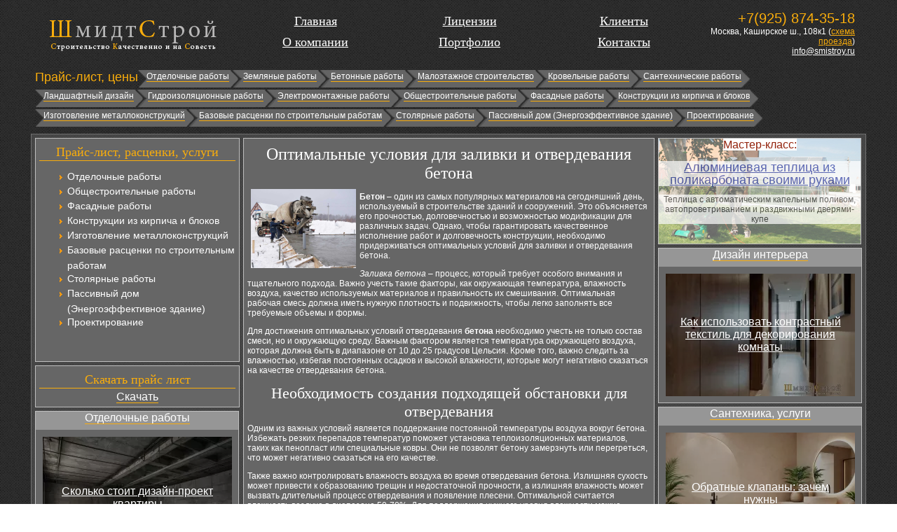

--- FILE ---
content_type: text/html; charset=utf-8
request_url: https://smistroy.ru/3743-optimalnye-usloviya-dlya-zalivki-i-otverdevaniya-betona.html
body_size: 13207
content:
<!DOCTYPE html PUBLIC "-//W3C//DTD XHTML 1.0 Transitional//EN" "http://www.w3.org/TR/xhtml1/DTD/xhtml1-transitional.dtd">
<html xmlns="http://www.w3.org/1999/xhtml">
<head>
<meta charset="utf-8">
	<meta name="description" content="Узнайте, как создать оптимальные условия для качественной заливки и отвердевания бетона, чтобы получить прочную и долговечную конструкцию.">
	<title>Оптимальные условия для заливки и отвердевания бетона</title>
	<link href="/favicon.ico" rel="icon" type="image/vnd.microsoft.icon">
<link href="/media/mod_menu/css/mod-menu.min.css?a45ede" rel="stylesheet" nonce="M2JmNzJiNjlhZmI3ZGExNzdkNjkxM2RiNzQ3ZWVlNjE4YmE0MWZiMGY3MzNmNGYyMjQyNDZlNjBkODFiNDJhZWM0YjNmNDRhZWQ4YWJmYjliOWZkOWYyYjA2ZjgzMWM5OWRhZTA2MDZlZTczNDkyNjllYTcyMzkxOTkwYzA5YWU=">
	<link href="/plugins/content/jw_allvideos/jw_allvideos/tmpl/Responsive/css/template.css?v=6.1.0" rel="stylesheet" nonce="M2JmNzJiNjlhZmI3ZGExNzdkNjkxM2RiNzQ3ZWVlNjE4YmE0MWZiMGY3MzNmNGYyMjQyNDZlNjBkODFiNDJhZWM0YjNmNDRhZWQ4YWJmYjliOWZkOWYyYjA2ZjgzMWM5OWRhZTA2MDZlZTczNDkyNjllYTcyMzkxOTkwYzA5YWU=">
<script type="application/json" class="joomla-script-options new" nonce="M2JmNzJiNjlhZmI3ZGExNzdkNjkxM2RiNzQ3ZWVlNjE4YmE0MWZiMGY3MzNmNGYyMjQyNDZlNjBkODFiNDJhZWM0YjNmNDRhZWQ4YWJmYjliOWZkOWYyYjA2ZjgzMWM5OWRhZTA2MDZlZTczNDkyNjllYTcyMzkxOTkwYzA5YWU=">{"system.paths":{"root":"","rootFull":"https:\/\/smistroy.ru\/","base":"","baseFull":"https:\/\/smistroy.ru\/"},"csrf.token":"0ef3e6f30f24fd87a876d3d1ea54d127"}</script>
	<script src="/media/system/js/core.min.js?a3d8f8" nonce="M2JmNzJiNjlhZmI3ZGExNzdkNjkxM2RiNzQ3ZWVlNjE4YmE0MWZiMGY3MzNmNGYyMjQyNDZlNjBkODFiNDJhZWM0YjNmNDRhZWQ4YWJmYjliOWZkOWYyYjA2ZjgzMWM5OWRhZTA2MDZlZTczNDkyNjllYTcyMzkxOTkwYzA5YWU="></script>
	<script src="/media/mod_menu/js/menu.min.js?5a565f" type="module" nonce="M2JmNzJiNjlhZmI3ZGExNzdkNjkxM2RiNzQ3ZWVlNjE4YmE0MWZiMGY3MzNmNGYyMjQyNDZlNjBkODFiNDJhZWM0YjNmNDRhZWQ4YWJmYjliOWZkOWYyYjA2ZjgzMWM5OWRhZTA2MDZlZTczNDkyNjllYTcyMzkxOTkwYzA5YWU="></script>
	<script src="/plugins/content/jw_allvideos/jw_allvideos/includes/js/behaviour.js?v=6.1.0" nonce="M2JmNzJiNjlhZmI3ZGExNzdkNjkxM2RiNzQ3ZWVlNjE4YmE0MWZiMGY3MzNmNGYyMjQyNDZlNjBkODFiNDJhZWM0YjNmNDRhZWQ4YWJmYjliOWZkOWYyYjA2ZjgzMWM5OWRhZTA2MDZlZTczNDkyNjllYTcyMzkxOTkwYzA5YWU="></script>
	<script type="application/ld+json" nonce="M2JmNzJiNjlhZmI3ZGExNzdkNjkxM2RiNzQ3ZWVlNjE4YmE0MWZiMGY3MzNmNGYyMjQyNDZlNjBkODFiNDJhZWM0YjNmNDRhZWQ4YWJmYjliOWZkOWYyYjA2ZjgzMWM5OWRhZTA2MDZlZTczNDkyNjllYTcyMzkxOTkwYzA5YWU=">{"@context":"https://schema.org","@graph":[{"@type":"Organization","@id":"https://smistroy.ru/#/schema/Organization/base","name":"Строительная компания ШмидтСтрой","url":"https://smistroy.ru/"},{"@type":"WebSite","@id":"https://smistroy.ru/#/schema/WebSite/base","url":"https://smistroy.ru/","name":"Строительная компания ШмидтСтрой","publisher":{"@id":"https://smistroy.ru/#/schema/Organization/base"}},{"@type":"WebPage","@id":"https://smistroy.ru/#/schema/WebPage/base","url":"https://smistroy.ru/3743-optimalnye-usloviya-dlya-zalivki-i-otverdevaniya-betona.html","name":"Оптимальные условия для заливки и отвердевания бетона","description":"Узнайте, как создать оптимальные условия для качественной заливки и отвердевания бетона, чтобы получить прочную и долговечную конструкцию.","isPartOf":{"@id":"https://smistroy.ru/#/schema/WebSite/base"},"about":{"@id":"https://smistroy.ru/#/schema/Organization/base"},"inLanguage":"ru-RU"},{"@type":"Article","@id":"https://smistroy.ru/#/schema/com_content/article/3743","name":"Оптимальные условия для заливки и отвердевания бетона","headline":"Оптимальные условия для заливки и отвердевания бетона","inLanguage":"ru-RU","isPartOf":{"@id":"https://smistroy.ru/#/schema/WebPage/base"}}]}</script>
	
	<meta property="og:locale" content="ru_RU" class="4SEO_ogp_tag">
	<meta property="og:url" content="https://smistroy.ru/3743-optimalnye-usloviya-dlya-zalivki-i-otverdevaniya-betona.html" class="4SEO_ogp_tag">
	<meta property="og:site_name" content="Строительная компания ШмидтСтрой" class="4SEO_ogp_tag">
	<meta property="og:type" content="article" class="4SEO_ogp_tag">
	<meta property="og:title" content="Оптимальные условия для заливки и отвердевания бетона" class="4SEO_ogp_tag">
	<meta property="og:description" content="Узнайте, как создать оптимальные условия для качественной заливки и отвердевания бетона, чтобы получить прочную и долговечную конструкцию." class="4SEO_ogp_tag">
	<meta property="fb:app_id" content="966242223397117" class="4SEO_ogp_tag">
	<meta property="og:image" content="https://smistroy.ru/images/new/optimalnie-usloviya-dlya-zalivki-i-otverdevaniya-betona.jpg" class="4SEO_ogp_tag">
	<meta property="og:image:width" content="1000" class="4SEO_ogp_tag">
	<meta property="og:image:height" content="750" class="4SEO_ogp_tag">
	<meta property="og:image:alt" content="Оптимальные условия для заливки и отвердевания бетона" class="4SEO_ogp_tag">
	<meta property="og:image:secure_url" content="https://smistroy.ru/images/new/optimalnie-usloviya-dlya-zalivki-i-otverdevaniya-betona.jpg" class="4SEO_ogp_tag">
	<meta name="twitter:card" content="summary" class="4SEO_tcards_tag">
	<meta name="twitter:url" content="https://smistroy.ru/3743-optimalnye-usloviya-dlya-zalivki-i-otverdevaniya-betona.html" class="4SEO_tcards_tag">
	<meta name="twitter:title" content="Оптимальные условия для заливки и отвердевания бетона" class="4SEO_tcards_tag">
	<meta name="twitter:description" content="Узнайте, как создать оптимальные условия для качественной заливки и отвердевания бетона, чтобы получить прочную и долговечную конструкцию." class="4SEO_tcards_tag">
	<meta name="twitter:image" content="https://smistroy.ru/images/new/optimalnie-usloviya-dlya-zalivki-i-otverdevaniya-betona.jpg" class="4SEO_tcards_tag">

<script type="text/javascript">
  window.onload = function() {
  setupZoom()  }
</script>
<link href="/css/css.css" rel="stylesheet" type="text/css" />
<link rel="icon" href="/favicon.ico" type="image/x-icon">
<link rel="shortcut icon" href="/favicon.ico" type="image/x-icon">
    <style>
    .img-fulltext-left img {width:100%;margin:0; padding: 0;height:auto;}
    .item-image img {width:100%;margin:0; padding: 0;height:auto;}
    figure {margin:0;padding:0;}
  </style>
	<meta name="robots" content="max-snippet:-1, max-image-preview:large, max-video-preview:-1" class="4SEO_robots_tag">
	<script type="application/ld+json" class="4SEO_structured_data_breadcrumb">{
    "@context": "http://schema.org",
    "@type": "BreadcrumbList",
    "itemListElement": [
        {
            "@type": "listItem",
            "position": 1,
            "name": "Home",
            "item": "https://smistroy.ru/page-2.html.html"
        },
        {
            "@type": "listItem",
            "position": 2,
            "name": "Бетон, бетонные работы",
            "item": "https://smistroy.ru/concrete-work-information.html"
        }
    ]
}</script>
<script type="application/ld+json" class="4SEO_structured_data_page">{
    "@context": "http://schema.org",
    "@graph": [
        {
            "@type": "Article",
            "author": {
                "@id": "https://smistroy.ru/#leonruzveld_2b8c4b2902"
            },
            "dateModified": "2024-01-24T04:44:01Z",
            "datePublished": "2024-01-02T08:49:07Z",
            "description": "Узнайте, как создать оптимальные условия для качественной заливки и отвердевания бетона, чтобы получить прочную и долговечную конструкцию.",
            "headline": "Оптимальные условия для заливки и отвердевания бетона",
            "image": [
                {
                    "@type": "ImageObject",
                    "url": "https://smistroy.ru/images/new/optimalnie-usloviya-dlya-zalivki-i-otverdevaniya-betona.jpg",
                    "caption": null,
                    "description": "Оптимальные условия для заливки и отвердевания бетона",
                    "width": 1000,
                    "height": 750
                }
            ],
            "inLanguage": "ru-RU",
            "mainEntityOfPage": {
                "@type": "WebPage",
                "url": "https://smistroy.ru/3743-optimalnye-usloviya-dlya-zalivki-i-otverdevaniya-betona.html"
            },
            "publisher": {
                "@id": "https://smistroy.ru/#defaultPublisher"
            },
            "url": "https://smistroy.ru/3743-optimalnye-usloviya-dlya-zalivki-i-otverdevaniya-betona.html"
        },
        {
            "@type": "Person",
            "name": "LeonRuzveld",
            "@id": "https://smistroy.ru/#leonruzveld_2b8c4b2902"
        },
        {
            "@id": "https://smistroy.ru/#defaultPublisher",
            "@type": "Organization",
            "url": "https://smistroy.ru/",
            "logo": {
                "@id": "https://smistroy.ru/#defaultLogo"
            },
            "name": "Строительная компания ШмидтСтрой"
        },
        {
            "@id": "https://smistroy.ru/#defaultLogo",
            "@type": "ImageObject",
            "url": "",
            "width": "",
            "height": ""
        }
    ]
}</script></head>
<body>
<div id="main">
<div id="logo"><a href="/"><img src="/images/logo.png" alt="ШмидтСтрой" /></a></div>
<div id="topmenu"><a href="/" title="Главная страница">Главная</a><br /><a href="/about-company.html" title="О компании">О компании</a></div>
<div id="topmenu"><a href="/licences.html" title="Лицензии">Лицензии</a><br /><a href="/portfolio.html" title="Портфолио">Портфолио</a></div>
<div id="topmenu"><a href="/customers.html" title="Клиенты">Клиенты</a><br /><a href="/contacts.html" title="Контакты">Контакты</a></div>
  <div id="telchik">
<div id="mod-custom113" class="mod-custom custom">
    <p><span style="font-size: 20px; color: #f9ad0c;">+7(925) 874-35-18</span><br /><span>Москва, Каширское ш., 108к1 (<a href="/contacts.html" style="color: #f9ad0c;" title="Контакты">схема проезда</a>)<br /><a href="mailto:info@smistroy.ru">info@smistroy.ru</a></span></p></div>
</div>
<div id="clr"></div>
<div id="topik-menu">
<span>Прайс-лист, цены</span>
<div id="hvleft"></div>
<div id="hvcenter"><a href="/finishing-work.html" title="Отделочные работы">Отделочные работы</a></div><div id="hvlr"></div>
<div id="hvcenter"><a href="/earthwork.html" title="Земляные работы">Земляные работы</a></div><div id="hvlr"></div>
<div id="hvcenter"><a href="/concrete-work.html" title="Бетонные работы">Бетонные работы</a></div><div id="hvlr"></div>
<div id="hvcenter"><a href="/low-rise-building.html" title="Малоэтажное строительство">Малоэтажное строительство</a></div><div id="hvlr"></div>
<div id="hvcenter"><a href="/roofing.html" title="Кровельные работы">Кровельные работы</a></div><div id="hvlr"></div>
<div id="hvcenter"><a href="/plumbing-works.html" title="Сантехнические работы">Сантехнические работы</a></div><div id="hvright"></div>
<br /><br /><div id="clr"></div><div id="hvleft"></div>
<div id="hvcenter"><a href="/landscaping.html" title="Ландшафтный дизайн">Ландшафтный дизайн</a></div><div id="hvlr"></div>
<div id="hvcenter"><a href="/waterproofing.html" title="Гидроизоляционные работы">Гидроизоляционные работы</a></div><div id="hvlr"></div>
<div id="hvcenter"><a href="/electric-installation-work.html" title="Электромонтажные работы">Электромонтажные работы</a></div><div id="hvlr"></div>
<div id="hvcenter"><a href="/civil-works.html" title="Общестроительные работы">Общестроительные работы</a></div><div id="hvlr"></div>
<div id="hvcenter"><a href="/facade-work.html" title="Фасадные работы">Фасадные работы</a></div><div id="hvlr"></div>
<div id="hvcenter"><a href="/design-of-brick-and-block.html" title="Конструкции из кирпича и блоков">Конструкции из кирпича и блоков</a></div><div id="hvright"></div>
<br /><br /><div id="clr"></div><div id="hvleft"></div>
<div id="hvcenter"><a href="/manufacturing-of-metal.html" title="Изготовление металлоконструкций">Изготовление металлоконструкций</a></div><div id="hvlr"></div>
<div id="hvcenter"><a href="/basic-prices-for-construction-works.html" title="Базовые расценки по строительным работам">Базовые расценки по строительным работам</a></div><div id="hvlr"></div>
<div id="hvcenter"><a href="/joiners.html" title="Столярные работы">Столярные работы</a></div><div id="hvlr"></div>
<div id="hvcenter"><a href="/passive-house-energy-efficient-building.html" title="Пассивный дом (Энергоэффективное здание)">Пассивный дом (Энергоэффективное здание)</a></div><div id="hvlr"></div>
<div id="hvcenter"><a href="/project-design.html" title="Проектирование">Проектирование</a></div><div id="hvright"></div>
<div id="clr"></div>

</div>
<div id="container">
<div id="clr"></div>
<div id="cola">
<div id="leftblock">
  <h3 id="menukar">Прайс-лист, расценки, услуги</h3>
<ul id="mod-menu89" class="mod-menu mod-list nav ">
<li class="nav-item item-158"><a href="/finishing-work.html" >Отделочные работы</a></li><li class="nav-item item-167"><a href="/civil-works.html" >Общестроительные работы</a></li><li class="nav-item item-168"><a href="/facade-work.html" >Фасадные работы</a></li><li class="nav-item item-169"><a href="/design-of-brick-and-block.html" >Конструкции из кирпича и блоков</a></li><li class="nav-item item-170"><a href="/manufacturing-of-metal.html" >Изготовление металлоконструкций</a></li><li class="nav-item item-171"><a href="/basic-prices-for-construction-works.html" >Базовые расценки по строительным работам</a></li><li class="nav-item item-172"><a href="/joiners.html" >Столярные работы</a></li><li class="nav-item item-173"><a href="/passive-house-energy-efficient-building.html" >Пассивный дом (Энергоэффективное здание)</a></li><li class="nav-item item-178"><a href="/project-design.html" >Проектирование</a></li></ul>
<br/><br/>
  
  </div>
<div id="leftblock1"><h3 id="menukar">Скачать прайс лист</h3><a href="/Price.rar" target="_blank" id="pricedown">Скачать</a></div>
<div id="bloki"><div id="zagalava"><a href="/finishing-works-information.html">Отделочные работы</a></div><div id="textblock">			<div id="novostylya ">
											<picture><source srcset="/img/270x175/d/25000034-2543c4c6.webp" type="image/webp"><img loading="lazy" decoding="async" src="/img/270x175/d/25000034-2543c4c6.webp" width="270" height="175" alt="Сколько стоит дизайн-проект квартиры" class="nopatasa" ></picture>									<div class="zaglavka">
												<a href="/14655-skolko-stoit-dizajn-proekt-kvartiry.html" class="ssylkaniv">
								Сколько стоит дизайн-проект квартиры							</a>
									</div>
		</div>
	</div></div>
<div id="bloki"><div id="zagalava"><a href="/real-estate-information.html">Недвижимость</a></div><div id="textblock">			<div id="novostylya ">
											<picture><source srcset="/img/270x175/8/25020077-a11029cf.webp" type="image/webp"><img loading="lazy" decoding="async" src="/img/270x175/8/25020077-a11029cf.webp" width="270" height="175" alt="Музейные пространства с иммерсивными технологиями" ></picture>									<div class="zaglavka">
												<a href="/17309-muzejnye-prostranstva-s-immersivnymi-tekhnologiyami.html" class="ssylkaniv">
								Музейные пространства с иммерсивными технологиями							</a>
									</div>
		</div>
	</div></div>
<div id="bloki"><div id="zagalava"><a href="/construction-tools-information.html">Строительные инструменты</a></div><div id="textblock">			<div id="novostylya ">
											<picture><source srcset="/img/270x175/f/25010086-7af23c57.webp" type="image/webp"><img loading="lazy" decoding="async" src="/img/270x175/f/25010086-7af23c57.webp" width="270" height="175" alt="Как продлить ресурс редких строительных машин" ></picture>									<div class="zaglavka">
												<a href="/15707-kak-prodlit-resurs-redkikh-stroitelnykh-mashin.html" class="ssylkaniv">
								Как продлить ресурс редких строительных машин							</a>
									</div>
		</div>
	</div></div>
<div id="bloki"><div id="zagalava"><a href="/building-materials-information.html">Строительные материалы</a></div><div id="textblock">			<div id="novostylya ">
											<picture><source srcset="/img/270x175/a/25040189-714cd160.webp" type="image/webp"><img loading="lazy" decoding="async" src="/img/270x175/a/25040189-714cd160.webp" width="270" height="175" alt="Влияние коррозии на срок службы крепежа" ></picture>									<div class="zaglavka">
												<a href="/18770-vliyanie-korrozii-na-srok-sluzhby-krepezha.html" class="ssylkaniv">
								Влияние коррозии на срок службы крепежа							</a>
									</div>
		</div>
	</div></div>
<div id="bloki"><div id="zagalava"><a href="/country-construction-information.html">Загородное строительство</a></div><div id="textblock">			<div id="novostylya ">
											<picture><source srcset="/img/270x175/2/06057-3028406f.webp" type="image/webp"><img loading="lazy" decoding="async" src="/img/270x175/2/06057-3028406f.webp" width="270" height="175" alt="Как выбрать подрядчика для загородного строительства" ></picture>									<div class="zaglavka">
												<a href="/9443-kak-vybrat-podryadchika-dlya-zagorodnogo-stroitelstva.html" class="ssylkaniv">
								Как выбрать подрядчика для загородного строительства							</a>
									</div>
		</div>
	</div></div>
</div>
<div id="conti">
<div>
	</div>

<div class="item-page">

<!-- Yandex.RTB R-A-142799-2 -->
<div id="yandex_rtb_R-A-142799-2" style="max-height:250px;"></div>
<script type="text/javascript">
    (function(w, d, n, s, t) {
        w[n] = w[n] || [];
        w[n].push(function() {
            Ya.Context.AdvManager.render({
                blockId: "R-A-142799-2",
                renderTo: "yandex_rtb_R-A-142799-2",
                async: true
            });
        });
        t = d.getElementsByTagName("script")[0];
        s = d.createElement("script");
        s.type = "text/javascript";
        s.src = "//an.yandex.ru/system/context.js";
        s.async = true;
        t.parentNode.insertBefore(s, t);
    })(this, this.document, "yandexContextAsyncCallbacks");
</script>


<h1>Оптимальные условия для заливки и отвердевания бетона</h1>










<p><img style="float:left;margin:5px;width:150px;" src="/images/new/optimalnie-usloviya-dlya-zalivki-i-otverdevaniya-betona.jpg" alt="Оптимальные условия для заливки и отвердевания бетона" title="Как обеспечить оптимальные условия для заливки и отвердевания бетона" /></p><p><strong>Бетон</strong> – один из самых популярных материалов на сегодняшний день, используемый в строительстве зданий и сооружений. Это объясняется его прочностью, долговечностью и возможностью модификации для различных задач. Однако, чтобы гарантировать качественное исполнение работ и долговечность конструкции, необходимо придерживаться оптимальных условий для заливки и отвердевания бетона.</p>  <p><em>Заливка бетона</em> – процесс, который требует особого внимания и тщательного подхода. Важно учесть такие факторы, как окружающая температура, влажность воздуха, качество используемых материалов и правильность их смешивания. Оптимальная рабочая смесь должна иметь нужную плотность и подвижность, чтобы легко заполнять все требуемые объемы и формы.</p> <p>Для достижения оптимальных условий отвердевания <strong>бетона</strong> необходимо учесть не только состав смеси, но и окружающую среду. Важным фактором является температура окружающего воздуха, которая должна быть в диапазоне от 10 до 25 градусов Цельсия. Кроме того, важно следить за влажностью, избегая постоянных осадков и высокой влажности, которые могут негативно сказаться на качестве отвердевания бетона.</p> <h2>Необходимость создания подходящей обстановки для отвердевания</h2> <p>Одним из важных условий является поддержание постоянной температуры воздуха вокруг бетона. Избежать резких перепадов температур поможет установка теплоизоляционных материалов, таких как пенопласт или специальные ковры. Они не позволят бетону замерзнуть или перегреться, что может негативно сказаться на его качестве.</p> <p>Также важно контролировать влажность воздуха во время отвердевания бетона. Излишняя сухость может привести к образованию трещин и недостаточной прочности, а излишняя влажность может вызвать длительный процесс отвердевания и появление плесени. Оптимальной считается влажность воздуха в диапазоне 50-70%. Для поддержания нужного уровня влажности можно использовать увлажнители или простое распыление воды по окружающей области.</p> <p>Кроме того, необходимо обеспечить отсутствие сквозняков и переглаживать поверхность бетона, чтобы избежать образования неровностей и препятствовать распределению воздуха. Если есть необходимость в движении воздуха, его следует равномерно направлять на бетон с помощью специальных вентиляторов.</p> <p>Следуя этим рекомендациям и обеспечив создание подходящей обстановки для отвердевания бетона, можно достичь максимальной прочности и качества материала. Это позволит получить долговечное, устойчивое и надежное сооружение.</p> <h2>Значение температуры и влажности воздуха</h2> <p>Температура воздуха оказывает влияние на скорость отвердевания бетона. При повышенной температуре процесс отвердевания происходит быстрее, однако это может привести к возникновению трещин из-за слишком быстрого высыхания бетона. Низкая температура, напротив, замедляет процесс отвердевания, что может привести к длительным срокам готовности изделия.</p> <p>Влажность воздуха также оказывает важное влияние на бетон. При низкой влажности бетон может высыхать слишком быстро, что также может вызывать трещины и непрочность. Высокая влажность может замедлить процесс отвердевания, а также способствовать образованию плесени и грибка на бетонной поверхности.</p> <p>Для обеспечения оптимальных условий отвердевания бетона необходимо контролировать температуру и влажность воздуха. Для этого можно использовать специальное оборудование, такое как осушители воздуха и системы воздушного охлаждения. Также можно принять меры для защиты бетона от неблагоприятных внешних условий, например, использовать укрытия или теплоизоляцию.</p> <p>Разработка правильных параметров для заливки и отвердевания бетона требует учета воздействия температуры и влажности воздуха. Профессиональные строители и инженеры в этом случае могут применять расчеты прочности и времени застывания, чтобы определить оптимальные условия для каждого конкретного случая.</p> <h2> Роль расчета прочности и времени застывания</h2> <p>В процессе заливки и отвердевания бетона важно учитывать расчет прочности и времени застывания. Расчет прочности позволяет определить необходимые параметры для создания долговечной и надежной конструкции.</p> <p>Прочность бетона зависит от качества используемых материалов и правильного соотношения компонентов смеси. Различные типы конструкций требуют различную прочность бетона, поэтому важно провести расчет и выбрать соответствующие характеристики для конкретного проекта.</p> <p>Время застывания также играет важную роль в процессе строительства. Оно определяет, когда бетон достигнет достаточной прочности для продолжения работ. Длительное время застывания может вызвать задержку в строительном процессе, а слишком быстрое отвердевание может привести к деформации конструкции.</p> <p>Расчет прочности и времени застывания проводится с использованием специальных формул и нормативов. Он учитывает такие факторы, как тип бетона, температура окружающей среды, влажность и другие физические характеристики. Точность расчета позволяет достичь оптимальных результатов в строительном процессе и обеспечить безопасность конструкции.</p> <p>Важно отметить, что расчет прочности и времени застывания является неотъемлемой частью процесса строительства и должен выполняться квалифицированными специалистами с учетом всех необходимых параметров и требований. Тщательный анализ и расчет гарантируют долговечность и надежность строительных конструкций, а также экономическую эффективность строительного проекта.</p> <h2>Оптимальные параметры для заливки бетона</h2> <p>Одним из ключевых параметров для заливки бетона является его консистенция. Она должна быть такой, чтобы бетон был достаточно течучим, чтобы легко заполнять формы, но при этом не слишком жидким, чтобы избежать возникновения трещин и деформаций при отвердевании.</p> <p>Еще одним важным параметром является температура бетонной смеси и окружающей среды. Бетон требует определенной температуры для нормального отвердевания. Если температура слишком низкая, процесс отвердевания может замедлиться или даже остановиться, что приведет к низкой прочности конструкции. С другой стороны, слишком высокая температура может вызвать образование трещин и деформаций в бетоне.</p> <p>Кроме того, важно учитывать влажность окружающей среды во время заливки. Если влажность слишком низкая, бетон может просохнуть слишком быстро, не получив достаточного количества влаги для полного отвердевания. Если влажность слишком высокая, это может привести к недостаточной прочности бетона и возникновению деформаций.</p> <h3>Выбор смеси для заливки бетона</h3> <p><img style="float:left;margin:5px;width:150px;" src=/images/new/optimalnie-usloviya-dlya-zalivki-i-otverdevaniya-betona-xkppqajs.jpg alt=Выбор смеси для заливки бетона></p> <p>При выборе смеси для заливки бетона необходимо учитывать требования по прочности и времени застывания. Оптимальные пропорции компонентов в смеси должны обеспечивать достаточную прочность, чтобы конструкция могла выдерживать нагрузки, а также оптимальное время застывания, чтобы бетон был готов к дальнейшим работам.</p> <p>Конечно, оптимальные параметры для заливки бетона могут отличаться в зависимости от конкретных условий и требований проекта. Поэтому важно провести расчеты и консультации с квалифицированными специалистами, чтобы выбрать оптимальные параметры и обеспечить надежное и прочное строительство из бетона.</p> <h2> Что делать, если бетон не отвердевает?</h2> <p>Возможны случаи, когда бетон не отвердевает должным образом, что может привести к серьезным проблемам и повреждениям конструкций. Если вы столкнулись с такой ситуацией, следующие шаги помогут вам найти решение:</p> <ul> <li>Проверьте условия заливки и отвердевания бетона. Убедитесь, что выполняются все оптимальные требования, а также дополнительные условия, если они имеются.</li> <li>Проверьте, были ли допущены ошибки при расчете прочности бетона и времени застывания. Возможно, были допущены ошибки в пропорциях ингредиентов или в процессе смешивания.</li> <li>Проверьте параметры окружающей среды, такие как температура и влажность воздуха. Недостаточно высокая температура или слишком высокая влажность могут замедлить процесс отвердевания.</li> <li>Если все вышеперечисленное было проверено и исправлено, но бетон все равно не отвердевает, возможно, проблема кроется в качестве используемых материалов. Обратитесь к поставщику бетона для проверки качества материала.</li> <li>В случае, если ни одна из вышеперечисленных мер не помогла решить проблему отвердевания бетона, рекомендуется проконсультироваться с опытными специалистами в области строительства и бетонных работ, чтобы получить квалифицированную помощь и рекомендации.</li> </ul> <p>Не откладывайте поиск решения проблемы с отвердеванием бетона на потом, так как это может привести к серьезным последствиям. В шагах, описанных выше, можно найти множество полезной информации и рекомендаций, которые помогут вам правильно решить проблему и достичь необходимых результатов. Удачи вам в ваших строительных проектах!</p> <h2>Особенности горизонтальной заливки бетона</h2> <p>При горизонтальной заливке бетона следует учитывать особенности процесса, чтобы обеспечить оптимальные условия для отвердевания и получения качественного конечного результата.</p> <p>Одной из важных особенностей горизонтальной заливки бетона является необходимость использования арматурных сеток и армирующих элементов, которые обеспечат необходимую прочность и устойчивость конструкции. Перед заливкой следует убедиться, что арматурные элементы правильно установлены и распределены по всей площади плиты.</p> <p>Также, при горизонтальной заливке необходимо обратить внимание на равномерность распределения бетона по поверхности. Для этого рекомендуется использовать специальные инструменты, такие как шпатели и виброрейки, которые помогут равномерно распределить и сгладить бетон по всей площади заливки.</p> <p>Важно учитывать также время застывания бетона. Горизонтальная заливка требует большего времени для полного отвердевания материала, чем вертикальная заливка. Поэтому, особое внимание следует уделить созданию подходящих условий для отвердевания бетона, таких как поддержка и защита от неблагоприятных погодных условий.</p> <h3>Типичные проблемы и их решение</h3> <p>При горизонтальной заливке бетона могут возникать следующие проблемы:</p> <table style="margin:10px 0;" width="100%"> <tr> <th>Проблема</th> <th>Решение</th> </tr> <tr> <td style="border: 1px dashed #ffffff;padding:5px;">Образование пустот и трещин</td> <td style="border: 1px dashed #ffffff;padding:5px;">Использование плотящих добавок, правильное смешивание бетона, применение вибрации при заливке</td> </tr> <tr> <td style="border: 1px dashed #ffffff;padding:5px;">Неравномерное отвердевание</td> <td style="border: 1px dashed #ffffff;padding:5px;">Обеспечение хорошей вентиляции, создание подходящих температурных условий</td> </tr> <tr> <td style="border: 1px dashed #ffffff;padding:5px;">Потеря текучести бетона</td> <td style="border: 1px dashed #ffffff;padding:5px;">Контроль влажности и температуры, использование ретардеров, правильное планирование процесса заливки</td> </tr> </table> <p>Решение данных проблем поможет получить качественные и прочные горизонтальные конструкции из бетона.</p> <h2>Видео:</h2><h3>Как температура влияет на прочность и качество фундамента</h3><p>
<div class="avPlayerWrapper avVideo">
    <div class="avPlayerContainer">
        <div id="AVPlayerID_0_f336ebb92aa3d13fce4a6fe452899493" class="avPlayerBlock">
            <style>.avPlayerWrapper .avPlayerContainer .avPlayerBlock {padding:0px !important;}</style><!--noindex--><div style="position: relative;"><a href="https://www.youtube.com/watch?v=9aq6r-BnLWY" rel="nofolow" target="_blank"><div style="position: absolute;top: 15%;left: 50%;z-index: 1;transform: translate(-50%, -50%);font-size:30px;font-weight:bold;line-height:30px;color:#fff;padding:10px;background-color: rgba(118, 118, 118, 0.7);text-align:center;">СМОТРЕТЬ ВИДЕО</div><div style="position: absolute;top: 50%;left: 50%;z-index: 1;transform: translate(-50%, -50%);"><img class="ytbka" src="/images/video-icon.png" border="0" alt="Смотреть видео" title="Смотреть видео" style="width: 60px;"></div><img src="https://i.ytimg.com/vi/9aq6r-BnLWY/maxresdefault.jpg" class="ytbka1" border="0" alt="Смотреть видео" title="Смотреть видео" style="width:100%;display: block;margin:0 auto;"></a></div><!--/noindex-->        </div>
            </div>
</div>
</p>
	
<div id="clr"></div>

<!-- Yandex.RTB R-A-142799-1 -->
<div id="yandex_rtb_R-A-142799-1" style="max-height:250px;"></div>
<script type="text/javascript">
    (function(w, d, n, s, t) {
        w[n] = w[n] || [];
        w[n].push(function() {
            Ya.Context.AdvManager.render({
                blockId: "R-A-142799-1",
                renderTo: "yandex_rtb_R-A-142799-1",
                async: true
            });
        });
        t = d.getElementsByTagName("script")[0];
        s = d.createElement("script");
        s.type = "text/javascript";
        s.src = "//an.yandex.ru/system/context.js";
        s.async = true;
        t.parentNode.insertBefore(s, t);
    })(this, this.document, "yandexContextAsyncCallbacks");
</script>
<div id="clr"></div>
<br />
<br />
</div>

<br/>
</div>
<div id="cola1">
<div id="rightblock2"><span>Мастер-класс:</span><br/><br/><p><a href="/teplica-svoimi-rukami-policarbonat-alluminium-avtopoliv-kapelnui-poliv-avtoprovetrivanie.html">Алюминиевая теплица из поликарбоната своими руками</a></p><p>Теплица с автоматическим капельным поливом, автопроветриванием и раздвижными дверями-купе</p></div>

<div id="rightblock1">
<div id="bloki"><div id="zagalava"><a href="/interior-design-information.html">Дизайн интерьера</a></div><div id="textblock">			<div id="novostylya ">
											<picture><source srcset="/img/270x175/8/07547-b8de87ab.webp" type="image/webp"><img loading="lazy" decoding="async" src="/img/270x175/8/07547-b8de87ab.webp" width="270" height="175" alt="Как использовать контрастный текстиль для декорирования комнаты" ></picture>									<div class="zaglavka">
												<a href="/10173-kak-ispolzovat-kontrastnyj-tekstil-dlya-dekorirovaniya-komnaty.html" class="ssylkaniv">
								Как использовать контрастный текстиль для декорирования комнаты							</a>
									</div>
		</div>
	</div></div>
<div id="bloki"><div id="zagalava"><a href="/plumbing-services-information.html">Сантехника, услуги</a></div><div id="textblock">			<div id="novostylya ">
											<picture><source srcset="/img/270x175/c/25060029-765bf1a3.webp" type="image/webp"><img loading="lazy" decoding="async" src="/img/270x175/c/25060029-765bf1a3.webp" width="270" height="175" alt="Обратные клапаны: зачем нужны" ></picture>									<div class="zaglavka">
												<a href="/22477-obratnye-klapany-zachem-nuzhny.html" class="ssylkaniv">
								Обратные клапаны: зачем нужны							</a>
									</div>
		</div>
	</div></div>
<div id="bloki"><div id="zagalava"><a href="/domestic-appliances-electronics-informatio.html">Бытовая техника, электроника</a></div><div id="textblock">			<div id="novostylya ">
											<picture><source srcset="/img/270x175/2/09265-23a2221f.webp" type="image/webp"><img loading="lazy" decoding="async" src="/img/270x175/2/09265-23a2221f.webp" width="270" height="175" alt="Советы по выбору качественных водонагревателей для дома" ></picture>									<div class="zaglavka">
												<a href="/11372-sovety-po-vyboru-kachestvennykh-vodonagrevatelej-dlya-doma.html" class="ssylkaniv">
								Советы по выбору качественных водонагревателей для дома							</a>
									</div>
		</div>
	</div></div>
<div id="bloki"><div id="zagalava"><a href="/earthworks-landscaping-information.html">Земляные работы, ландшафт</a></div><div id="textblock">			<div id="novostylya ">
											<picture><source srcset="/img/270x175/d/25080047-f93cafa7.webp" type="image/webp"><img loading="lazy" decoding="async" src="/img/270x175/d/25080047-f93cafa7.webp" width="270" height="175" alt="Сроки цветения и их влияние на ландшафт" ></picture>									<div class="zaglavka">
												<a href="/26226-sroki-tsveteniya-i-ikh-vliyanie-na-landshaft.html" class="ssylkaniv">
								Сроки цветения и их влияние на ландшафт							</a>
									</div>
		</div>
	</div></div>
<div id="bloki"><div id="zagalava"><a href="/facade-work-facade-systems-information.html">Фасадные работы, системы</a></div><div id="textblock">			<div id="novostylya ">
											<picture><source srcset="/img/270x175/1/25100020-ef269b49.webp" type="image/webp"><img loading="lazy" decoding="async" src="/img/270x175/1/25100020-ef269b49.webp" width="270" height="175" alt="Панели под камень — современный тренд в отделке цоколя" ></picture>									<div class="zaglavka">
												<a href="/29415-paneli-pod-kamen-sovremennyj-trend-v-otdelke-tsokolya.html" class="ssylkaniv">
								Панели под камень — современный тренд в отделке цоколя							</a>
									</div>
		</div>
	</div></div>
<div id="bloki"><div id="zagalava"><a href="/roofing-information.html">Кровля, кровельные работы</a></div><div id="textblock">			<div id="novostylya ">
											<picture><source srcset="/img/270x175/e/25110164-833b49cb.webp" type="image/webp"><img loading="lazy" decoding="async" src="/img/270x175/e/25110164-833b49cb.webp" width="270" height="175" alt="Как защитить соломенную кровлю от возгорания" ></picture>									<div class="zaglavka">
												<a href="/30995-kak-zashchitit-solomennuyu-krovlyu-ot-vozgoraniya.html" class="ssylkaniv">
								Как защитить соломенную кровлю от возгорания							</a>
									</div>
		</div>
	</div></div>
<div id="bloki"><div id="zagalava"><a href="/furniture-for-home-and-office-information.html">Мебель для дома и офиса</a></div><div id="textblock">			<div id="novostylya ">
											<picture><source srcset="/img/270x175/b/08408-8b17e10c.webp" type="image/webp"><img loading="lazy" decoding="async" src="/img/270x175/b/08408-8b17e10c.webp" width="270" height="175" alt="Мебель для зоны отдыха с регулируемой жесткостью" ></picture>									<div class="zaglavka">
												<a href="/10897-mebel-dlya-zony-otdykha-s-reguliruemoj-zhestkostyu.html" class="ssylkaniv">
								Мебель для зоны отдыха с регулируемой жесткостью							</a>
									</div>
		</div>
	</div></div>
</div></div>
<div id="clr"></div>
<div id="bloki"><div id="zagalava"><a href="/wood-joinery-information.html">Дерево, столярные работы</a></div><div id="textblock">			<div id="novostylya ">
											<picture><source srcset="/img/270x175/3/4353531a216-41995a84.webp" type="image/webp"><img loading="lazy" decoding="async" src="/img/270x175/3/4353531a216-41995a84.webp" width="270" height="175" alt="Утепление деревянных окон: профессиональный подход и долговечный результат" ></picture>									<div class="zaglavka">
												<a href="/34831-uteplenie-derevyannykh-okon-professionalnyj-podkhod-i-dolgovechnyj-rezultat.html" class="ssylkaniv">
								Утепление деревянных окон: профессиональный подход и долговечный результат							</a>
									</div>
		</div>
	</div></div><div id="mezh"></div>
<div id="bloki"><div id="zagalava"><a href="/construction-equipment-information.html">Строительное оборудование</a></div><div id="textblock">			<div id="novostylya ">
											<picture><source srcset="/img/270x175/4/14183-c9047ccc.webp" type="image/webp"><img loading="lazy" decoding="async" src="/img/270x175/4/14183-c9047ccc.webp" width="270" height="175" alt="Устройство и виды строительных бетономешалок" ></picture>									<div class="zaglavka">
												<a href="/13525-ustrojstvo-i-vidy-stroitelnykh-betonomeshalok.html" class="ssylkaniv">
								Устройство и виды строительных бетономешалок							</a>
									</div>
		</div>
	</div></div><div id="mezh"></div>
<div id="bloki"><div id="zagalava"><a href="/concrete-work-information.html">Бетон, бетонные работы</a></div><div id="textblock">			<div id="novostylya ">
											<picture><source srcset="/img/270x175/5/25070003-62f06bc4.webp" type="image/webp"><img loading="lazy" decoding="async" src="/img/270x175/5/25070003-62f06bc4.webp" width="270" height="175" alt="Как рассчитать бетон для ленточного фундамента" ></picture>									<div class="zaglavka">
												<a href="/24817-kak-rasschitat-beton-dlya-lentochnogo-fundamenta.html" class="ssylkaniv">
								Как рассчитать бетон для ленточного фундамента							</a>
									</div>
		</div>
	</div></div><div id="mezh"></div>
<div id="bloki"><div id="zagalava"><a href="/various-services-technology.html">Различные услуги, технологии</a></div><div id="textblock">			<div id="novostylya ">
											<picture><source srcset="/img/270x175/0/25120023-24f21089.webp" type="image/webp"><img loading="lazy" decoding="async" src="/img/270x175/0/25120023-24f21089.webp" width="270" height="175" alt="Как оценить бюджет реставрации" ></picture>									<div class="zaglavka">
												<a href="/33230-kak-otsenit-byudzhet-restavratsii.html" class="ssylkaniv">
								Как оценить бюджет реставрации							</a>
									</div>
		</div>
	</div></div>
<div id="clr"></div>

<div id="clr"></div>
</div>
<div id="clr"></div>
<div id="container"><div id="footer"><div id="counters">
<!--noindex-->
<!-- Yandex.Metrika informer --> <a href="https://metrika.yandex.ru/stat/?id=28997575&amp;from=informer" target="_blank" rel="nofollow"><img src="https://informer.yandex.ru/informer/28997575/3_0_868686FF_666666FF_1_pageviews" style="width:88px; height:31px; border:0;" alt="Яндекс.Метрика" title="Яндекс.Метрика: данные за сегодня (просмотры, визиты и уникальные посетители)" class="ym-advanced-informer" data-cid="28997575" data-lang="ru" /></a> <!-- /Yandex.Metrika informer --> <!-- Yandex.Metrika counter --> <script type="text/javascript" > (function(m,e,t,r,i,k,a){m[i]=m[i]||function(){(m[i].a=m[i].a||[]).push(arguments)}; m[i].l=1*new Date(); for (var j = 0; j < document.scripts.length; j++) {if (document.scripts[j].src === r) { return; }} k=e.createElement(t),a=e.getElementsByTagName(t)[0],k.async=1,k.src=r,a.parentNode.insertBefore(k,a)}) (window, document, "script", "https://mc.yandex.ru/metrika/tag.js", "ym"); ym(28997575, "init", { clickmap:true, trackLinks:true, accurateTrackBounce:true, webvisor:true }); </script> <noscript><div><img src="https://mc.yandex.ru/watch/28997575" style="position:absolute; left:-9999px;" alt="" /></div></noscript> <!-- /Yandex.Metrika counter -->
<!--/noindex-->
</div><div id="copy">2002-2026 &copy; Ремонт и строительство в Москве и Московской области<br />
<span>Копирование публикаций без письменного соглашения администрации сайта и активной ссылки на первоисточник категорически <font>ЗАПРЕЩЕНО</font>!</span></div>
<div id="counters">&nbsp;</div></div></div>
</div>
</body>
</html>

--- FILE ---
content_type: text/css
request_url: https://smistroy.ru/css/css.css
body_size: 10779
content:
body {margin:0; padding:0; font-size:12px; font-family:Verdana,Arial; background:url(../images/bag.jpg) top left repeat;color:#fff;}
div#main {margin:0 auto; width:1200px;}
div#logo {width:300px; height:100px;float:left;} div#logo img {border:0; margin: 27px 0 0 20px;}
div#topmenu {width:220px; height:85px; float:left;text-align:center;margin-top:15px; line-height:30px;} div#topmenu a {font-family: "Times New Roman", Verdana,Arial; font-size:18px; color:#fff;} div#spusk {height:17px; width:20px;}
div#telchik {width:220px; height:85px; float:left; padding-top:15px; text-align:right; } div#telchik span {font-size:12px;} div#telchik a {color:#fff;}
div#clr {clear:both;}
div#topik-menu {padding-left:10px;} div#topik-menu span {color:#f9ad0c; font-size:18px; font-family:Verdana,Arial;float:left;}
div#hvleft {background:url(../images/hvleft.jpg) top left no-repeat; width:12px; height:25px; float:left;} div#hvlr {background:url(../images/hvlr.jpg) top left no-repeat; width:20px; height:25px; float:left;} div#hvcenter {background:#646464; float:left;height:23px; padding-top:2px;} div#hvcenter a {color:#fff; text-decoration:none; border-bottom: #f9ad0c 1px solid;} div#hvcenter a:hover {color:#f9ad0c; text-decoration:none; border-bottom: #fff 1px solid;} div#hvright {background:url(../images/hvright.jpg) top left no-repeat; width:12px; height:25px; float:left;}
div#container {margin: 10px auto; padding:5px; width:1180px; background:url(../images/baga.png) top left repeat; border:1px solid #717171;clear:both;}
div#botmen {text-align:center;font-size:11px;} div#botmen a {color:#fff; text-decoration:none;} div#botmen a:hover {color:#fff; text-decoration:underline;} div#botmen span {color:#f9ad0c;}
div#footer {width:100%; height:40px;} 
div#counters {width:300px; height:31px;float:left; text-align:center} div#copy {width:575px; height:31px;float:left;text-align:center;} div#copy span {font-size:9px;} div#copy font {color:#f9ad0c;}
div#yandex {width:100%;clear:both;margin-bottom: 5px;clear:both;}
div#zamena {width:730px;height:380px;float:left;border:1px solid #bebebe;background:#666666;margin-bottom:5px; padding:5px;} 
div#mapa {width:431px;height:191.5px;float:left;border:1px solid #bebebe;background:#666666; margin-left:5px;margin-bottom:5px;text-align:center; line-height:35px; font-size:24px;} div#mapa a {color:#f9ad0c;} div#mapa a:hover {color:#fff;} div#mapa img {padding-top:3px;}
div#contagl {float:left;border:1px solid #bebebe;background:#666666;margin-bottom:5px; padding:5px} div#contagl a {color:#f9ad0c;} div#contagl a:hover {color:#fff;}
h1 {font-family:"Times New Roman", Arial, Verdana; margin:3px 0; padding:1px 0; font-weight:normal; font-size:24px;text-align:center;}
h2 {font-family:"Times New Roman", Arial, Verdana; margin:3px 0; padding:1px 0; font-weight:normal; font-size:22px;text-align:center;}
h2 a {color:#f9ad0c; text-decoration:none; border-bottom: 1px solid #fff;} h2 a:hover {color:#fff; border-bottom: 1px solid #f9ad0c;}
h3 {font-family:"Times New Roman", Arial, Verdana; margin:3px 0; padding:1px 0; font-weight:normal; font-size:20px;}
h3#menukar {font-family:"Times New Roman", Arial, Verdana; margin:3px 0; padding:1px 0; font-weight:normal; font-size:18px; color:#f9ad0c; text-align:center; border-bottom:1px solid #f9ad0c;}
div#kartochka {width:428px; height:300px;float:left;}
div#textert {width:245px; height:290px;float:left;margin-left:13px; background:#888; border:1px solid #bebebe; padding: 5px;} div#textert font a {color:#eab84b;} div#textert span a {color:#fae478;} div#textert a:hover {color:#fff;}
p {margin-top:0;}
div#luch {text-align:center; width:100%; padding-top:15px;} div#luch span {color:#fae478; } 
div#bloki {width:289px; height:220px;background:#666; border:1px solid #bebebe;float:left; margin-bottom:5px;} div#bloki img {margin:5px; max-width:100%; float:left;}
div#mezh {width:5px; height:200px;float:left;}
div#bloki a {color:#f9ad0c; font-size:14px;}
div#zagalava {background:#969696; text-align:center; height:26px;} div#zagalava a {color:#fff; text-decoration:none; border-bottom:1px solid #f9ad0c; font-size:16px;} div#zagalava a:hover {color:#f9ad0c; text-decoration:none; border-bottom:1px solid #fff; font-size:16px;}
div#textblock {padding:5px;} div#textblock a:hover {color:#fff; text-decoration:none;}
div#cola {width:290px;float:left;} div#cola1 {width:290px;float:left;}
div#conti {width:575px;margin-bottom:5px;margin-left:7px;padding:5px;background:#666;border:1px solid #bebebe;float:left;} div#conti a {color:#f9ad0c; text-decoration:none; border-bottom: 1px solid #fff;} div#conti a:hover {color:#fff; border-bottom: 1px solid #f9ad0c;}
div#leftblock {width:280px; margin-right:5px;margin-bottom:5px;padding:5px; background:#666;border:1px solid #bebebe;float:left;}
div#leftblock1 {width:280px; background:#666; border:1px solid #bebebe;float:left; margin-bottom:5px;padding:5px; text-align:center;}
div#rightblock {width:277px; margin-left:5px;margin-bottom:5px;padding:5px; background:#666;border:1px solid #bebebe;float:left; text-align:center;}
div#rightblock1 {margin-left:5px;}
div#rightblock2 {width:277px; margin-left:5px;margin-bottom:5px;background:#666 url(../images/telec.jpg) top left no-repeat;border:1px solid #bebebe;float:left; text-align:center;height:150px;width:288px;}
div#rightblock2 span {text-align:center;font-size:16px;color:#92210a;background:#fff;width:100%;}
div#rightblock2 p {background:#fff;opacity: 0.7;filter: alpha(Opacity=70);padding:0 5px;color:#313131;}
div#rightblock2 a {color:#2d3ba5; font-size:18px;line-height:18px;}


a#pricedown {color:#fff; border-bottom: 1px solid #f9ad0c; text-decoration:none; text-align:center;font-size:16px;} a#pricedown:hover {color:#f9ad0c; border-bottom: 1px solid #fff;}
ul.mod-menu {list-style-image: url("/images/stories/left-menu.gif"); line-height:20px;}
ul.mod-menu a {color:#fff; text-decoration:none;font-size:14px;} ul#leftmenuha a:hover {border-bottom: 1px solid #f9ad0c;}
div#addshare {padding-bottom:15px;} div#addshare a {text-decoraion:none; border:0;} div#addshare a:hover {border:0;}
.lineitemRowShaded {background-color: #888888; }
.sectionBorder {border: 1px solid #bebebe; width: 100%;} table.sectionBorder td {padding:5px;border: 1px solid #bebebe;}
#wrapper {width:1126px;height:370px;margin:10px auto;background:#888;border:1px solid #eee;padding:20px}
#scroll {position:relative;width:1126px;height:370px;overflow:auto;}
#scrollcontent {position:absolute;width:1110px;z-index:370;}
#scrollbar {float:right;position:relative;display:none;width:15px;height:370px;z-index:100;background:url(/images/scroll-bg.gif);}
.scroller {position:absolute;top:0;width:15px;cursor:pointer;background-color:#ccc;background-image:url(/images/scroll-arrows.gif);background-position:50% 50%;background-repeat:no-repeat;}
.buttonclick {background-color:#bbb;}


.container {width: 720px;}
#header {background-color: #666666;display: block;float: left;padding-bottom: 0;position: relative;width: 100%;}
.slide{position: absolute;top: 0px;left: 720px;display: none;z-index: 4;opacity: 1;width: 720px;height: 380px;} 
#header #header-content {margin-top: 0;}
#header .slideshow {background-color: transparent;height: 380px;outline: medium none;overflow: hidden;position: relative;width: 720px;z-index: 100;}
#slider {height: 380px;list-style: none outside none;margin-left: auto;margin-right: auto;position: relative;width: 720px;}
ul#slider {margin-bottom: 0;}
#slider li {background: none repeat scroll 0 0 transparent !important;margin: 0 auto;overflow: hidden;padding: 0;width: 720px;}
#slider .sliding-image, #slider .sliding-text {height: 380px;margin: 0;overflow: hidden;padding: 0;position: absolute;top: 0;width: 700px;}
#slider .sliding-text p {margin: 0;padding: 5px 0;}
#slider .slide-img {float: left;margin: 0;}
#nav {float: right;height: 14px;margin: 0 auto;padding: 5px 5px 0 0;position: relative;z-index: 100;}
#nav a {background: url("/images/slider-bullet.png") no-repeat scroll 0 0 transparent;border: 0 none;display: block;float: left;height: 14px;margin-right: 5px;outline: 0 none;text-indent: -9999px;width: 14px;}
#nav a.activeSlide {background-position: -15px 0;}
.controls {display: block;float: right;margin-top: -35px;}
#pauseButton {float: right;height: 14px;margin: 0 auto;position: relative;z-index: 100;}
#pauseButton a {background: url("/images/slider-controls.png") no-repeat scroll 0 0 transparent;border: 0 none;display: block;float: left;height: 14px;margin: 5px 5px 0 0;outline: 0 none;text-indent: -9999px;width: 14px;}
#resumeButton {float: right;height: 14px;margin: 0 auto;position: relative;z-index: 100;}
#resumeButton a {background: url("/images/slider-controls.png") no-repeat scroll 100% 0 transparent;border: 0 none;display: block;float: left;height: 14px;margin: 5px 30px 0 0;outline: 0 none;text-indent: -9999px;width: 14px;}
div#katana {width:720px; height:100px; top:0px; left: 0px; position:absolute; z-index:9999;}
#vk_comments iframe {background:none;}
span.highlight {color:#a3e891; font-weight:bold;}
div#pulso {text-align:center;} div#pulso a {text-decoration:none; border-bottom:0; text-align:center;} div#pulso a:hover {text-decoration:none; border-bottom:0;}
div#scroll strong {color:#f9ad0c; font-weight:normal; font-size:14px;}
.list-title {width:510px;} td.list-hits {text-align:center}
dl.article-info {text-align:center;float:right;margin:0;}
dd.create {padding:5px;  background-color:#fafafa; width:80px;color:#666;border-radius:4px; -webkit-border-radius:4px; -moz-border-radius:4px; -khtml-border-radius:4px;}
div.pagination {text-align:center;} div.pagination ul li {display: inline;margin-right: 8px; font-size:14px;}
div.parent-category-name {float:left;padding:0;margin:0;}
div.category-name {float:left;padding:0;margin:0;}
div.breadcrumbs {background-color:#888; padding:10px; border:1px solid #fff;}

blockquote {
font-style:italic;
display: block; 
padding: 10px 45px 10px 45px;
border: 3px solid #fff;
border-width: 0 10px 0 10px;
margin: 10px 0; color: #fff; 
clear:both;background:#969696;} 

blockquote:before {
content: open-quote;
font: 6em/66px Times, serif;
color: #fff; float: left;
margin-left: -45px;
padding: 0px 2px;clear:both;} 

blockquote:after { 
content: close-quote; 
font: 6em/36px Times, serif;
color: #fff; float: right;
margin-right: -45px;clear:both;margin-top: -25px}

.list-title {text-align:left;font-weight:normal;padding-left:20px;}
.pagination {text-align:center;}
.pagination li {display: inline;padding-right:10px;font-size:18px;}
h4 a {font-weight:normal;font-size:9px;}
.zaglavka {background-color: rgba(0,0,0, 0.3);margin: 5px;width:270px;height:175px;position: absolute;text-align:center;display:table;}
.zaglavka:hover {background-color: rgba(0,0,0, 0.7);}
.ssylkaniv {color:#fff !important;display:table-cell !important;vertical-align:middle;padding:20px;font-size:16px !important;}